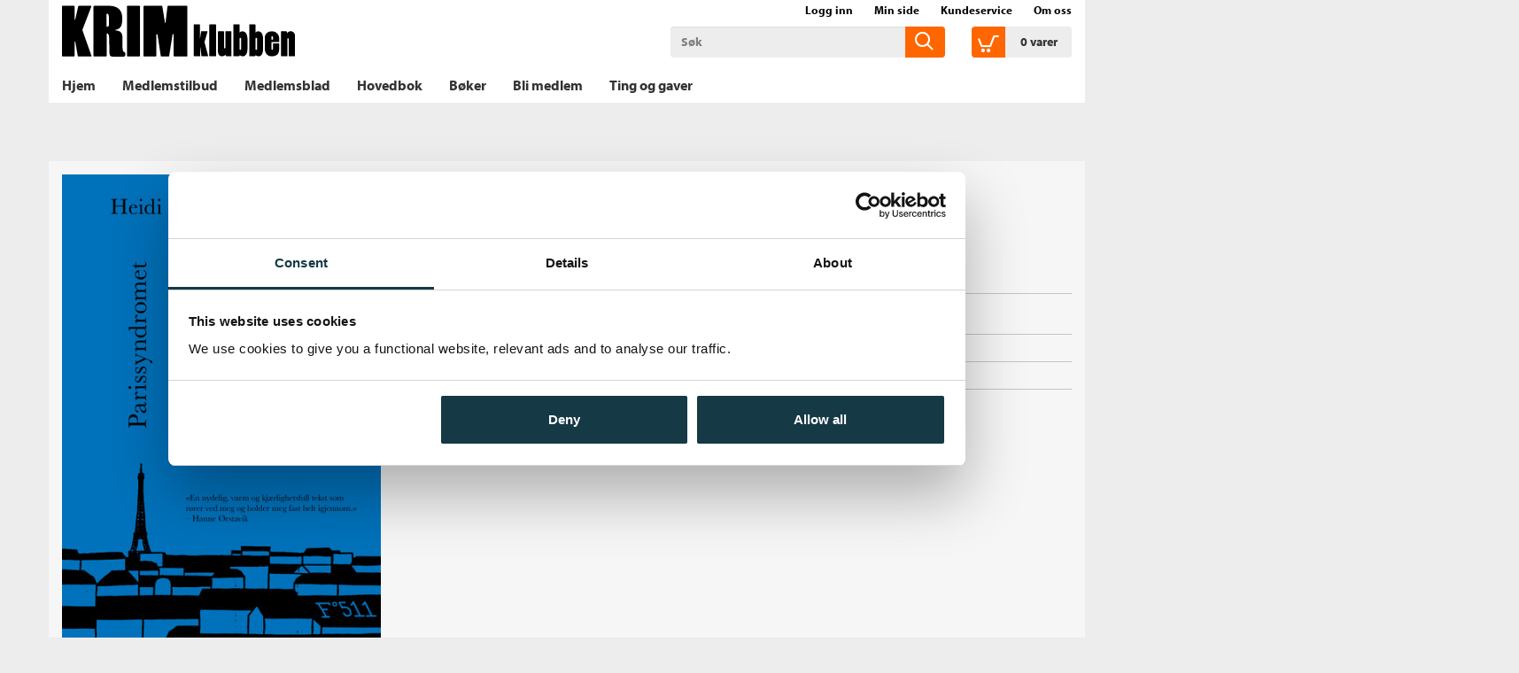

--- FILE ---
content_type: text/html;charset=UTF-8
request_url: https://www.krimklubben.no/_parissyndromet-heidi-furre-9788282885508
body_size: 11246
content:
<!DOCTYPE html>
<html lang="no" class="  wrapper-hero hero-overlay">
<head>
    <meta charset="utf-8" />
    <meta http-equiv="X-UA-Compatible" content="IE=edge"/>
    <meta name="viewport" content="width=device-width, initial-scale=1, minimum-scale=1, maximum-scale=1">
    <title>
        
    Parissyndromet av Heidi Furre (Heftet) | Krimklubben</title>
    <meta name="description" content="
    Parissyndromet (Heftet) av forfatter Heidi Furre. Pris kr 199. Se flere bøker fra Heidi Furre."/>
    <meta name="keywords" content="krimklubben, bokklubb, bok, bøker, krimbok, krimbøker, boksalg, krimlitteratur, krimforfatter, krimroman, krimboktilbud, påskekrim, krim, tanum bokklubber" />
    <link rel="stylesheet" href="/bokklubber/css/krimklubben.css" />
    <script src="//use.typekit.net/bca6afc.js"></script>
            <script>try{Typekit.load();}catch(e){}</script>
        <script src="/bokklubber/js/jquery.min.js"></script>
    <!--[if lt IE 9]>
    <script src="/bokklubber/js/html5shiv.js"></script>
    <script src="/bokklubber/js/respond.min.js"></script>
    <![endif]-->
    <style>
        @import url(//assets.zendesk.com/external/zenbox/v2.6/zenbox.css);
    </style>

    <link rel="apple-touch-icon-precomposed" sizes="144x144" href="/bokklubber/css/elm/krimklubben/apple-touch-icon-144x144-precomposed.png">
    <link rel="apple-touch-icon-precomposed" sizes="114x114" href="/bokklubber/css/elm/krimklubben/apple-touch-icon-114x114-precomposed.png">
    <link rel="apple-touch-icon-precomposed" sizes="72x72" href="/bokklubber/css/elm/krimklubben/apple-touch-icon-72x72-precomposed.png">
    <link rel="apple-touch-icon-precomposed" href="/bokklubber/css/elm/krimklubben/apple-touch-icon-precomposed.png">
    <link rel="shortcut icon" href="/bokklubber/css/elm/krimklubben/favicon.ico" >
    <script>
        var dataLayer = [];
    </script>
    <!-- Google Tag Manager -->
<script>(function(w,d,s,l,i){w[l]=w[l]||[];w[l].push({'gtm.start':
new Date().getTime(),event:'gtm.js'});var f=d.getElementsByTagName(s)[0],
j=d.createElement(s),dl=l!='dataLayer'?'&l='+l:'';j.async=true;j.src=
'//www.googletagmanager.com/gtm.js?id='+i+dl;f.parentNode.insertBefore(j,f);
})(window,document,'script','dataLayer','GTM-N4QDZR');var gtmOn=true;</script>
<!-- End Google Tag Manager -->

    
<script src="/bokklubber/js/productdetail.js?bt=1762761413825"></script>


<script>
        window.addEventListener('WebComponentsReady', function(e) {
            productDetailRenderPrice('211948');
        });
    </script>
    <link rel="canonical" href="https://www.krimklubben.no/_parissyndromet-heidi-furre-9788282885508">
    <meta property="og:title" content="Parissyndromet"/>
    <meta property="og:site_name" content="Krimklubben"/>
    <meta property="og:type" content="books.book"/>
    <meta property="book:release_date" content="2023"/>
    <meta property="book:isbn" content="9788282885508"/>
    <meta property="book:author" content="Heidi Furre"/>
    <meta property="og:url" content="https://www.krimklubben.no/_parissyndromet-heidi-furre-9788282885508"/>
    <meta property="og:image" content="https://www.krimklubben.no/sek-asset/products/9788282885508.jpg?w=360"/>
    <meta property="og:description" content="Kjøp Parissyndromet fra Bokklubber Parissyndromet åpner med at ei ung jente sier adjø til alt og alle hun kjenner og drar til Paris hvor hun kjenner ingen.  Hun har ingen store planer.  Lære seg fransk, jo, men det er ikke så viktig.  Mest vil hun bare ut. "/>
    <script src="/bokklubber/bower_components/webcomponentsjs/webcomponents-lite.min.js"></script>
    <link rel="import" href="/bokklubber/components/purchase-button.jsp">
    <link rel="import" href="/bokklubber/components/product-promotion-element.jsp">
        <link rel="import" href="/bokklubber/components/product-bonus-element.jsp">
    <link rel="import" href="/bokklubber/components/one-click-dialog.jsp">
    <meta property="fb:pages" content="155781654476993">
    </head>
<body id="mainBody" data-optoutclubprefix="KRI" class="product-page PRODUCT" itemscope itemtype="http://schema.org/WebPage" data-mobile="false">

<div class="background-image"></div><div class="background-filter"></div>
<!-- Google Tag Manager (noscript) -->
    <noscript><iframe src="//www.googletagmanager.com/ns.html?id=GTM-N4QDZR"
    height="0" width="0" style="display:none;visibility:hidden"></iframe></noscript>

    <!-- End Google Tag Manager (noscript) -->
<nav class="slide-in-container left">
    <div id="slideInMenu" class="slide-in-menu">
        <div>
            <button type="button" class="navbar-toggle" data-target="#slideInMenu" id="slideOutButton">
                <span class="sr-only">Toggle navigation</span>
                <span class="icon-close"></span>
            </button>
            <div class="logo">
                <a href="/" title="krimklubben logo">
                    <span class="icon-klubblogo"></span>
                </a>
            </div>
            <nav>
                <ul class="horizontal">
                    <li>
                        <a href="/bokklubber/mypage/index.action" >Min side</a>
                    </li>
                    <li>
                        <a class="loggedIn" id="slidein-log-out" href="/bokklubber/rest/login/logout"
                           style="display:none">
                            Logg ut</a>
                        <a id="slidein-log-in" class="notLoggedIn redirectUrl"
                           href="/bokklubber/mypage/redirect.action" style="display:none"
                                >Logg inn</a>

                    </li>

                </ul>
                <ul class="menu" id="menu1">
                    <li class="ece_frontpage menuIndex active ">
                                        <a href="/bokklubber/" target="_self">
                                            Hjem<span class="icon-"></span>
                                            </a>
                                    </li>
                                <li class=" menuIndex">
                                        <a href="/bokklubber/Krimklubben/Tilbud/" target="_self">
                                            Medlemstilbud<span class="icon-"></span>
                                            </a>
                                    </li>
                                <li class=" menuIndex">
                                        <a href="/bokklubber/opt-out-club-magazine.action" target="_self">
                                            Medlemsblad<span class="icon-"></span>
                                            </a>
                                    </li>
                                <li class=" menuIndex">
                                        <a href="/bokklubber/product/opt-out-main-book.action" target="_self">
                                            Hovedbok<span class="icon-"></span>
                                            </a>
                                    </li>
                                <li class="" >
                                        <span class="header">Bøker</span>
                                            <button class="btn btn-link icon-arrowright hidden" onclick="app.slideRight(this)"></button>
                                        <ul class="sub-menu">
                                            <li class="go-back">
                                                <button class="btn btn-link hidden" onclick="app.slideLeft(this)">
                                                    <span class=" icon-arrowleft"></span>Bøker</button>
                                            </li>
                                            <li class="menuIndex">
                                                        <a href="/_tradisjonell-krim" title="Tradisjonell krim" class=" " target="_self">
                                                            Tradisjonell krim<span class="icon-"></span>
                                                            </a>
                                                        </li>
                                                <li class="menuIndex">
                                                        <a href="/_nordisk-krim" title="Nordisk krim" class=" " target="_self">
                                                            Nordisk krim<span class="icon-"></span>
                                                            </a>
                                                        </li>
                                                <li class="menuIndex">
                                                        <a href="/_hardkokt-krim" title="Hardkokt krim" class=" " target="_self">
                                                            Hardkokt krim<span class="icon-"></span>
                                                            </a>
                                                        </li>
                                                <li class="menuIndex">
                                                        <a href="/_psykologisk-krim" title="Psykologisk krim" class=" " target="_self">
                                                            Psykologisk krim<span class="icon-"></span>
                                                            </a>
                                                        </li>
                                                <li class="menuIndex">
                                                        <a href="/_thriller" title="Thriller" class=" " target="_self">
                                                            Thriller<span class="icon-"></span>
                                                            </a>
                                                        </li>
                                                </ul>
                                    </li>
                                <li class=" menuIndex">
                                        <a href="/bokklubber/Krimklubben/Kampanje/" target="_self">
                                            Bli medlem<span class="icon-"></span>
                                            </a>
                                    </li>
                                <li class=" menuIndex">
                                        <a href="https://www.krimklubben.no/bokklubber/Krimklubben/Kategorier/Produkter/index.action" target="_self">
                                            Ting og gaver<span class="icon-"></span>
                                            </a>
                                    </li>
                                <li>
                            <a href="/bokklubber/Krimklubben/kundeservice/">Kundeservice<span
                                            class="icon-"></span></a>
                                </li>
                        <li>
                            <a href="/bokklubber/Krimklubben/Om_oss/">Om oss<span
                                            class="icon-"></span></a>
                                </li>
                        </ul>
            </nav>
        </div>
    </div>
</nav>

<div class="slide-in-container right cart" id="myCart"></div>
<div class="header-filter" id="header-filter" onclick="app.toggleSubMenu(this)"></div><div class="outerWrapper">

    <div class="innerWrapper">
        <header class="header-container">
            <div id="header" class="service-header site-header ">
    <div class="container">
        <div class="row hidden-xs">
                <div class="top-menu-container ">
                    <nav>
            <ul class="nav navbar-nav">
                    <li class="icon-users"></li>
                    <li>
                        <script>
var loggedIn = false;
</script>
<a id="log-in" class="redirectUrl"
   			href="/bokklubber/mypage/redirect.action"
  		>Logg inn</a>
    
    
<span id="checkIfAlreadyLoggedIn" style="display:none" 
	data-url="/bokklubber/"
	data-auth_verifyloginurl="https://ssologin.cappelendamm.no/login/verify-login/"
	data-auth_verifyloginendpoint="https://www.krimklubben.no"
	data-esi_header="/bokklubber/mypage/esi-header.action"
	></span>


      
</li>
                    <li>
                        <a id="go-to-mypage" href="/bokklubber/mypage/index.action">Min side</a>
                    </li>
                </ul>

            <ul class="nav navbar-nav">
                <li class="external hidden-xs first">
                        <a href="/bokklubber/Krimklubben/kundeservice/">Kundeservice</a>
                            </li>
                <li class="external hidden-xs ">
                        <a href="/bokklubber/Krimklubben/Om_oss/">Om oss</a>
                            </li>
                </ul>
        </nav></div>
            </div>
        <div class="row header-row">
            <div class="toggle-container ">
                <button type="button" class="navbar-toggle" data-toggle="slide" data-target="#slideInMenu" id="slideInButton">
                    <span class="sr-only">Toggle navigation</span>
                    <span class="icon-menu"></span>
                </button>
            </div>
            <div class="header-logo-container">
                <div class="logo">
                    <a href="/" title="Til forsiden">
                        <span class="sr-only">Til forsiden</span>
                        <svg viewBox="0 0 319 70" xmlns="http://www.w3.org/2000/svg" xmlns:svg="http://www.w3.org/2000/svg">
 <g>
  <title>Til forsiden</title>
  <g id="svg_1">
   <path fill="black" id="svg_4" d="m18.2,50.03437c-0.1,-0.5 -0.3,-0.7 -0.5,-0.7c-0.2,0 -0.4,0.3 -0.4,0.8l0,18.5c0,0.6 -0.6,1.2 -1.20001,1.2l-15,0c-0.59999,0 -1.09999,-0.59999 -1.09999,-1.4l0,-66.9c0,-0.5 0.4,-0.9 0.8,-0.9l15.2,0c0.7,0 1.2,0.4 1.2,0.9l0,17.5c0,0.4 0.1,0.6 0.3,0.6c0.2,0 0.4,-0.1 0.59999,-0.5l4,-17.7c0.20001,-0.5 0.6,-0.8 1,-0.8l16.3,0c0.40001,0 0.6,0.3 0.6,0.7c0,0.2 0,0.4 -0.1,0.6l-11.7,30.5c-0.2,0.4 -0.3,1 -0.3,1.2c0,0.2 0.1,0.7 0.2,1l12.1,34.2c0.2,0.6 0,0.90001 -0.6,0.90001l-17.39999,0c-0.4,0 -0.6,-0.3 -0.7,-0.70001l-3.3,-19z" class="st2"/>
   <path fill="black" id="svg_5" d="m60.89999,28.23438c0,0.8 0.2,1.1 0.80001,1.1c2.9,0 2.4,-3.4 2.4,-8.9c0,-8.2 -1.2,-9.1 -2.3,-9.1c-0.6,0 -1,0.4 -1,1.1l0,15.8l0.09999,0zm3.6,-27.60001c8.1,0 17.80001,3.3 17.80001,16.7c0,9.40001 -1.40001,15 -10.1,16.3l-0.4,0.20001c10.9,1.6 10.9,3.79999 10.8,18.69999c-0.1,1.1 -0.5,10.6 2,11c2.3,0.1 1.9,3.5 1.8,4c-0.1,3.3 -2,2.5 -15.2,2.5c-7.5,0 -6.2,-1.4 -6.6,-13.2l-0.4,-13.7c0,-3.6 -1.7,-4.9 -2.7,-4.9c-0.6,0 -0.6,0.5 -0.6,1.1l0,29.40001c0,0.59999 -0.5,1.09999 -1.1,1.09999l-15.8,0c-0.6,0 -1.1,-0.5 -1.1,-1.2l0,-66.9c0,-0.6 0.5,-1.1 1,-1.1l20.6,0l-0.00001,0z" class="st2"/>
   <path fill="black" id="svg_6" d="m89.89999,69.83437c-0.59999,0 -1.19999,-0.59999 -1.19999,-1.4l0,-66.9c0,-0.5 0.4,-0.9 0.8,-0.9l15.8,0c0.6,0 1.1,0.4 1.1,0.9l0,67.1c0,0.6 -0.5,1.2 -1.1,1.2l-15.4,0l-0.00001,0z" class="st2"/>
   <path fill="black" id="svg_7" d="m111.99999,69.83437c-0.4,0 -0.69999,-0.5 -0.69999,-0.8l0,-67.5c0,-0.5 0.3,-0.9 0.69999,-0.9l24,0c0.5,0 0.80001,0.4 0.9,0.9l3.5,21.7c0.1,0.6 0.30001,0.9 0.5,0.9c0.2,0 0.30001,-0.1 0.40001,-0.9l2.59999,-21.6c0.1,-0.6 0.5,-1 1,-1l25.20001,0c0.6,0 1,0.4 1,1l0,67.3c0,0.6 -0.5,0.9 -1,0.9l-16.7,0c-0.6,0 -1,-0.4 -1,-1l0,-28.3c0,-0.7 0.1,-1 -0.5,-1.4c-0.1,-0.1 -0.9,-0.1 -1.2,1.4l-4.5,28.60001c-0.1,0.6 -0.6,0.7 -1,0.7l-9.5,0c-0.5,0 -0.8,-0.4 -1,-1l-4.2,-27.9c-0.3,-1.6 -1.1,-1.6 -1.4,-1.6c-0.3,0 -0.5,0.5 -0.5,1.2l0,28.3c0,0.6 -0.3,1 -0.9,1l-15.7,0l-0.00001,-0.00001z" class="st2"/>
   <path fill="black" id="svg_8" d="m312.19999,35.33438c-2.39999,0 -3.39999,0.79999 -4.39999,2.1c-0.2,0.3 -0.30001,0.4 -0.4,0.4c-0.2,0 -0.7,-2.4 -1.1,-2.4l-7.10001,0c-0.2,0 -0.39999,0.2 -0.39999,0.4l0,33.1c0,0.3 0.19999,0.59999 0.5,0.59999l7.8,0c0.3,0 0.39999,-0.09999 0.39999,-0.29999l0,-23.3c0,-0.9 0.5,-1.1 0.9,-1.1c0.5,0 0.9,0.29999 0.9,1.1l0,23.2c0,0.2 0.2,0.4 0.4,0.4l7.8,0c0.2,0 0.3,-0.1 0.3,-0.3l0,-27.9c-0.1,-3.8 -2.8,-6 -5.6,-6m-26.1,11.5c-0.2,0 -0.4,-0.1 -0.4,-0.3l0,-3.1c0,-0.9 0.4,-1.3 0.9,-1.3c0.6,0 1.1,0.2 1.3,1c0.1,0.6 -0.1,1.7 -0.1,3.4c0.2,0.3 -0.2,0.3 -1.7,0.3m0.3,-11.4c-4.6,0 -9.8,2.5 -9.8,9.2l0,14.1c0,6.5 3.5,10.8 9.5,10.8c5.2,0 10.2,-2.2 10.2,-9.4l0,-7.6c0,-0.3 -0.2,-0.6 -0.6,-0.6l-7.4,0c-0.3,0 -0.5,0.2 -0.5,0.5l0,7c0,0.9 -0.5,1.2 -0.9,1.2c-0.5,0 -1.2,-0.3 -1.2,-1.2l0,-8.9c0,-0.3 0.1,-0.5 0.3,-0.5l9.9,0c0.3,0 0.5,-0.2 0.5,-0.5l0,-3.5c0.1,-5.6 -3.5,-10.6 -10,-10.6m-20.2,24.3c0,0.3 -0.5,1.1 -1.2,1.1c-0.2,0 -0.5,-0.1 -0.6,-0.3c-0.3,-0.2 -0.5,-0.6 -0.5,-1.1l0,-13.6c0,-0.9 0.5,-1.5 1.1,-1.5c0.5,0 1.2,0.4 1.2,1.4l0,14zm1.6,-24.3c-1.3,0 -2.4,0.3 -3.2,1.2c-0.3,0.3 -0.4,0.4 -0.5,0.4c-0.1,0 -0.2,-0.1 -0.2,-0.5l0,-9.9c0,-0.3 -0.2,-0.6 -0.5,-0.6l-7.4,0c-0.3,0 -0.5,0.2 -0.5,0.5l0,42.5c0,0.3 0.30001,0.5 0.5,0.5l7.2,0c0.2,0 0.8,-1.4 1.10001,-1.4c0.1,0 0.3,0.1 0.6,0.4c0.9,0.6 2,1 3.4,1c2.8,0 6.1,-2 6.1,-11.3l0,-11.9c-0.1,-8.6 -3.7,-10.9 -6.6,-10.9m-23.30001,24.1c0,0.3 -0.39999,1.3 -1.19999,1.3c-0.2,0 -0.5,-0.1 -0.60001,-0.3c-0.3,-0.2 -0.5,-0.6 -0.5,-1.1l0,-13.6c0,-0.9 0.5,-1.5 1.10001,-1.5c0.5,0 1.19999,0.4 1.19999,1.4l0,13.8zm1.7,-24.1c-1.3,0 -2.39999,0.3 -3.2,1.2c-0.3,0.3 -0.39999,0.4 -0.5,0.4c-0.1,0 -0.19999,-0.1 -0.19999,-0.5l0,-9.9c0,-0.3 -0.2,-0.6 -0.5,-0.6l-7.4,0c-0.3,0 -0.5,0.2 -0.5,0.5l0,42.5c0,0.3 0.3,0.5 0.5,0.5l7.2,0c0.2,0 0.8,-1.4 1.1,-1.4c0.1,0 0.3,0.1 0.6,0.4c0.8,0.6 2,1 3.4,1c2.8,0 6.4,-2 6.4,-11.3l0,-11.9c-0.10001,-8.6 -4,-10.9 -6.9,-10.9m-15.4,0l-7.4,0c-0.2,0 -0.4,0.2 -0.4,0.5l0,21.7c0,0.9 -0.5,1.1 -0.9,1.1c-0.4,0 -1.1,-0.3 -1.1,-1.1l0,-21.7c0,-0.3 -0.2,-0.5 -0.5,-0.5l-7.2,0c-0.3,0 -0.5,0.2 -0.5,0.6l0,27.6c0,4 3,5.9 5.3,5.9c2,0 3.2,-0.6 4.3,-1.5c0.3,-0.3 0.5,-0.5 0.6,-0.5c0.3,0 0.7,2 1,2l6.7,0c0.3,0 0.5,-0.2 0.5,-0.4l0,-33.3c0.1,-0.2 -0.1,-0.4 -0.4,-0.4m-21.2,-9.4l-8,0c-0.4,0 -0.6,0.2 -0.6,0.7l0,42.3c0,0.2 0.2,0.5 0.5,0.5l8.3,0c0.2,0 0.5,-0.2 0.5,-0.5l0,-42.5c-0.1,-0.3 -0.3,-0.5 -0.7,-0.5m-15.3,24.5c0,-0.1 0.1,-0.3 0.1,-0.5l4.2,-14.2c0.1,-0.3 -0.2,-0.5 -0.4,-0.5l-7.9,0c-0.2,0 -0.4,0.2 -0.5,0.5l-1.4,9.1c0,0.1 -0.2,0.2 -0.2,0.2c-0.1,0 -0.1,-0.1 -0.1,-0.2l0,-18.5c0,-0.2 -0.1,-0.5 -0.3,-0.5l-7.6,0c-0.2,0 -0.4,0.2 -0.4,0.5l0,42.5c0,0.3 0.2,0.6 0.5,0.6l7.8,0c0.3,0 0.4,-0.1 0.4,-0.3l0,-11.8c0,-0.1 0.1,-0.2 0.1,-0.2c0.1,0 0.2,0.1 0.2,0.2l1.4,11.6c0.1,0.3 0.3,0.5 0.5,0.5l8.4,0c0.2,0 0.4,-0.3 0.3,-0.5l-4.8,-18.1c-0.2,-0.1 -0.3,-0.2 -0.3,-0.4" class="st2" fill="black"/>
  </g>
 </g>
</svg><span class="icon-klubblogo"></span>
                            </a> 
                </div>
            </div>
            <div class="search-container">
                    <div class="searchBox">
    <div id="search" role="search">
       <form id="searchform" method="get" action="/bokklubber/search/search.action">
        <input class="form-control" placeholder="Søk" name="query" type="text" id="searchinput" />
        <button class="searchButton" type="submit">
            <span class="icon-common-search"></span>
        </button>
       </form>
</div>
</div>
</div>
            <div class="cart-container">
                    <div class="shoppingCart">
            <div id="cart">
                    <div class="added-content">
                        <div class="go-to-cart">
                            <button title="Åpne handlekurven" id="cart-button" class="cart-button">
                                <span class="icon-common-shopping-cart-empty icon">
                                </span>
                                <span id="shopping-cart-icon" class="cart-text">
                                    <span class="quantity animated items">
                                            0</span>
                                    <span id="cart_item">
                                        vare</span>
                                    <span id="cart_items">
                                        varer</span>
                                </span>

                            </button>
                        </div>
                    </div>
            </div>

            <script>
                function showCart() {
                    window.initCart();
                    refreshCart();
                    return false;
                }

                function refreshCart() {
                    var evt = document.createEvent('Event');
                    evt.initEvent('showCartEvent', true, true);
                    document.dispatchEvent(evt);
                    return false;
                }
            </script>
        </div>
    </div>
            </div>


        </div>
</div>

            
            <div class="menu-header">
        <div class="container">
        <nav id="menu" class="nav-primary navbar navbar-default">
            <div class="main-menu">
                <ul class="sf-menu sf-navbar nav navbar-nav">
                    <li class="main-menu-item ">
                            <a href="/bokklubber/" >
                                <span class="menutext">
                                    Hjem</span>
                            </a>
                            </li>
                        <li class="main-menu-item ">
                            <a href="/bokklubber/Krimklubben/Tilbud/" >
                                <span class="menutext">
                                    Medlemstilbud</span>
                            </a>
                            </li>
                        <li class="main-menu-item ">
                            <a href="/bokklubber/opt-out-club-magazine.action" >
                                <span class="menutext">
                                    Medlemsblad</span>
                            </a>
                            </li>
                        <li class="main-menu-item ">
                            <a href="/bokklubber/product/opt-out-main-book.action" >
                                <span class="menutext">
                                    Hovedbok</span>
                            </a>
                            </li>
                        <li class="main-menu-item ">
                            <a href="javascript:;" onclick="app.toggleSubMenu(this)"  title="Bøker">
                                <span class="menutext">
                                    Bøker</span>
                            </a>
                            <div class="sub-menu">
                                    <div class="sub-menu-header">
                                        <a href="#" title="Bøker">
                                            <span class="menutext">
                                                Bøker</span>
                                            <span class="icon-common-arrow-megamenu" style="font-size:0.8em"></span>
                                        </a>
                                        <button class="btn btn-icon" onclick="app.toggleSubMenu(this)" aria-label="Lukk">
                                            <span class="icon-close"></span>
                                        </button>
                                    </div>
                                    <div class="row sub-menu-body">
                                        <div class="col-md-2">
                                                <a class="sub-menu-heading" href="/_tradisjonell-krim" title="Tradisjonell krim">
                                                    Tradisjonell krim</a>
                                                </div>
                                        <div class="col-md-2">
                                                <a class="sub-menu-heading" href="/_nordisk-krim" title="Nordisk krim">
                                                    Nordisk krim</a>
                                                </div>
                                        <div class="col-md-2">
                                                <a class="sub-menu-heading" href="/_hardkokt-krim" title="Hardkokt krim">
                                                    Hardkokt krim</a>
                                                </div>
                                        <div class="col-md-2">
                                                <a class="sub-menu-heading" href="/_psykologisk-krim" title="Psykologisk krim">
                                                    Psykologisk krim</a>
                                                </div>
                                        <div class="col-md-2">
                                                <a class="sub-menu-heading" href="/_thriller" title="Thriller">
                                                    Thriller</a>
                                                </div>
                                        </div>

                                </div>
                            </li>
                        <li class="main-menu-item ">
                            <a href="/bokklubber/Krimklubben/Kampanje/" >
                                <span class="menutext">
                                    Bli medlem</span>
                            </a>
                            </li>
                        <li class="main-menu-item ">
                            <a href="https://www.krimklubben.no/bokklubber/Krimklubben/Kategorier/Produkter/index.action" >
                                <span class="menutext">
                                    Ting og gaver</span>
                            </a>
                            </li>
                        </ul>
            </div>
        </nav>
    </div>
</div>
</header>

        <main class="main">
            <div class="container">
                        



<script>
var pageType = "PRODUCT";
</script>

    
</div>
<div itemscope itemtype="http://schema.org/Book" class="type Heftet">
    <div class="product-detail ">
    <div class="container">
    <div class="row">
        <div class="image-column">
            <figure class="productImage" id="product-image">
            <img itemprop="image" class="cover" src="/sek-asset/products/9788282885508.jpg?w=218" alt="Parissyndromet av Heidi Furre (Heftet)" title="Parissyndromet av Heidi Furre (Heftet)"
                 srcset="
                 /sek-asset/products/9788282885508.jpg?w=218 218w,
                 /sek-asset/products/9788282885508.jpg?w=220 220w,
                 /sek-asset/products/9788282885508.jpg?w=293 293w,
                 /sek-asset/products/9788282885508.jpg?w=360 360w,
                 /sek-asset/products/9788282885508.jpg?w=436 436w,
                 /sek-asset/products/9788282885508.jpg?w=872 872w"
                 sizes="(min-width: 1200px) 360px,(min-width: 992px) 293px,(min-width: 768px) 220px, 100vw"
                width=""/>
            <div class="productBombContainer"></div>
            </figure>
            <div class="image-additions">
            <a class="downloadImage thumbnail" rel="gallery" href="/sek-asset/products/9788282885508.jpg?w=960" target="_blank" title="Parissyndromet av Heidi Furre (Heftet)">
                <span class="icon-common-search"></span>
              </a>
            </div>
        <div class="clear"></div>



</div>
        <div class="main-column">
            <div class="product-name-info">
                <h1 itemprop="name" class="product-title">
        Parissyndromet&nbsp;<span>(Heftet)</span></h1>

    <h3 class="hide sr-only">Forfatter:</h3>
   <p class="author">
     <a rel="author" itemprop="author" href="/forfattere/Heidi%20Furre-scid:38467">
                        Heidi Furre</a>
                <div class="additional-authors">
                </div>
        </p>
   
 </div>
            <div class="row">
                <product-bonus-element id="product-bonus-element211948"></product-bonus-element>
            </div>
            <div class="row purchase-row">
                <div class="col-sm-6">
                    <div class="priceandpurchase ">
    <div class="purchaseContainer">
        <div id="price211948" itemprop="offers" itemscope itemtype="http://schema.org/Offer">
            <meta itemprop="price" content="199" />
            <meta itemprop="priceCurrency" content="NOK" />
            <div id="productdetailsprice211948"> </div>
            <div id="productdetailspackageprice211948" class=""> </div>
            <div id="productdetailspackagesaving211948"> </div>
            <div class="clear"></div>
            <div style="display:none" id="productdetailspricetextrebate211948" data-text="<div class='product-detail-price'>
<div class='price-before'>
<span class='price'>{{listprice}}</span>
</div>
<div>
<span class='price'>{{notmemberprice}}</span>
Ikke medlem
</div>
<div class='price-member'>
<span class='price'>{{promotionprice}}</span>
Medlem
</div>
</div>"></div>
            <div style="display:none" id="productdetailspricetext211948" data-text="<div class='product-detail-price'>
<div>
    <span class='price'>{{price}}</span>
</div>
</div>"></div>
            <div style="display:none" id="productdetailspackagepricetext211948" data-text="<div class='container-fullprice'><span class='pricetext nobold'>Ordinær pris</span><span class='fullprice nobold'>{{packageContentPrice}}</span>
</div>"></div>
            <div style="display:none" id="productdetailspackagesavingtext211948" data-text="<div class='container-fullprice'><span class='pricetext nobold'>Du sparer</span><span class='fullprice nobold'>{{packageSaving}}</span></div>"></div>
        </div>
        <purchase-button id="purchase-button211948"></purchase-button>
            <div class="clear"></div>

        <p class="statusmessage" id="statusmessage211948" data-statusmessage="" data-availabilitymessage="Sendes fra oss i løpet av 1-3 arbeidsdager."></p><product-promotion-element id="product-promotion-element211948"></product-promotion-element>
    <div id="one-click-dialog"></div>
     </div>

     <div style="clear:both"></div>
     <div>
         </div>



 </div>

<div style="display: none;">
        <script type="text/javascript">
            $(document).ready(function () {
                $('a.request-evaluation-link').click(function () {
                    var callback = function (authenticated, available) {
                        if (authenticated) {
                            if (available) {
                                location.href = $('a.request-evaluation-link').attr('href');
                            } else {
                                fancyAlert('Ikke tilgjengelig', 'Læremidler sendes kun til lærere/ansatte som er registrert ved det skoleslaget læremidlene er laget for.');
                            }
                        } else {
                            fancyConfirm('Logg inn på cdu.no', 'For å be om vurderingseksemplar må du være registrert og innlogget.', function(ret) {
                                if (ret) {
                                    location.href = $('a.request-evaluation-link').attr('href');
                                }
                            });
                        }
                    };
                    
                        checkIfAvailable('/rest/evaluation-request/is-product-available', '211948', callback);
                    
                    return false;
                });
            });

            function checkIfAvailable(restPath, id, callback) {
                $.ajax({
                    type : 'POST',
                    url: contextPath + restPath,
                    data: "id=" + id,
                    success: function (result) {
                        var authenticated = result.authenticated;
                        var available = result.available;
                        callback(authenticated, available);
                    },
                    error: function (xhr, textStatus, error) {
                        console.log("Not able to figure out if user is logged in: " + textStatus + " " + error);
                        callback(false, false);
                    }
                });
            }
        </script>
    </div>

<div class="clear"></div>
                </div>
                <div class="col-sm-6">
                        <div class="product-fact-box list " itemscope itemtype="http://schema.org/Book" >
                            <div class="inner-box">
            <table class="metainfo table table-condensed">

                <tr class="md_role_for">
                        <td class="meta">Forfatter:</td>
                        <td >
                        <a itemprop="author" href="/forfattere/Heidi%20Furre-scid:38467">Heidi Furre</a>
							   </td>
                    </tr>
                <tr class="md_binding">
                        <td class="meta">Innbinding:</td>
                        <td >
                        <span itemprop="bookFormat">Heftet</span>
							   </td>
                    </tr>
                <tr class="md_publication_year">
                        <td class="meta">Utgivelsesår:</td>
                        <td >
                        <a  href="/bokklubber/search/search.action?publicationYear=2023">2023</a>
							   <meta itemProp="datePublished" content="2023"/>
                        </td>
                    </tr>
                <tr class="md_pages">
                        <td class="meta">Antall sider:</td>
                        <td >
                        <span itemprop="numberOfPages">224</span>
							   </td>
                    </tr>
                <tr class="md_publisher">
                        <td class="meta">Forlag:</td>
                        <td >
                        <a itemprop="publisher" href="/bokklubber/search/search.action?publisher=Flamme+Forlag">Flamme Forlag</a>
							   </td>
                    </tr>
                <tr class="md_language">
                        <td class="meta">Språk:</td>
                        <td >
                        <a  href="/bokklubber/search/search.action?language=Nynorsk">Nynorsk</a>
							   <meta itemProp="inLanguage" content="nno"/>
                        </td>
                    </tr>
                <tr class="md_ean">
                        <td class="meta">ISBN/EAN:</td>
                        <td >
                        <span itemprop="isbn">9788282885508</span>
							   </td>
                    </tr>
                </table>   
    </div></div>
                        <button class="sign rotate180 expand-meta">
                            <span class="icon-pluss-circle"></span>
                            <span class="icon-minus-circle"></span>
                        </button>
                    </div>
                </div>
        </div>
    </div>
    </div>
</div>
<div class="clear"></div>
<div class="product-bottom">
    <div class="container">
        <div class="row">
            <div class="clear"></div>
<div id="scroll" class="product-tabs product-text default" role="tabpanel">
    <ul class="nav nav-tabs">
        <li role="presentation" class="active"><a class="scroll" href="#omtale-211948" role='tab' data-toggle='tab'><span
                    class="glyphicon glyphicon-arrow-down"></span> Omtale</a></li>
        </ul>

    <div class="tab-content">
        <div id="omtale-211948" role='tabpanel'
             class="tab-pane   active" >

            <div class="column-left grid_10 alpha tabsMainColumn">
                <div class="product-text-container">
                    <h5>Omtale<cite>
                        Parissyndromet</cite></h5>

                    <div class="text-container">

                    <span itemProp="description">
                          <p><em>Parissyndromet</em> &aring;pner med at ei ung jente sier adj&oslash; til alt og alle hun kjenner og drar til Paris hvor hun kjenner ingen. Hun har ingen store planer. L&aelig;re seg fransk, jo, men det er ikke s&aring; viktig. Mest vil hun bare ut. Bort. Men kanskje uten &aring; vite hvorfor. S&aring; treffer hun et nytt menneske. S&aring; et nytt menneske til. En liten jobb f&aring;r hun seg ogs&aring;. Og plutselig har livet forandret seg. Og det er bra. Og det er ikke like bra.</p>
<p>For hun savner hjemme ogs&aring;. Hun savner bestemor. Hun savner Benedikte. Og hun savner ham. Han som lot henne dra. Han hun skulle gi globusen sin til, men ombestemte seg fordi: <em>Eg ville ikkje gi heile verda til ein som ikkje ville ha meg.</em></p>
<p><em>Parissyndromet</em> handler om &aring; komme overens med seg selv og de forventningene til livet vi ikke visste vi hadde.</p>
<p><br>&laquo;En nydelig, varm og kj&aelig;rlighetsfull tekst som r&oslash;rer ved meg og holder meg fast helt igjennom.&raquo;<br>&ndash; Hanne &Oslash;rstavik</p></span>

                    <p><a class="scroll" href="#wrapper"><span class="glyphicon glyphicon-arrow-up"></span> Til toppen</a></p>

                    </div>
                </div>
            </div>
            <div class="column-right grid_6 omega tabsSideColumn">
                <product-promotion-element id="product-promotion-element211948"></product-promotion-element>
    <div class="element editionList sameAuthorProducts">
  <div class="inner-box">
  <h2>Flere bøker av Heidi Furre:</h2>
  <ul class="box-row">
    <li class="box-col-h-1 box-inner element productElement">
        <article class="productElement ">
            <div class="row">
            <div class="col-xs-8 col-xs-push-4 first">
                        <header>
        <h3 class="productTitle">
            <a href="/_makta-heidi-furre-9788282884860" title=" Makta">
                     Makta</a>
        </h3>
        <p class="productSubTitle"></p>
        <p class="productAuthors">
            <a rel="author" itemprop="author" href="/forfattere/Heidi%20Furre-scid:38467">
                        Heidi Furre</a>
                <div class="additional-authors">
                </div>
        </p>
    </header><div class="binding">
                Heftet</div><div class="priceElement">
            <span class="productprice editionList" data-pricetext="Medlemspris"
              data-productId="206072" data-showmemberprice="true"
              data-showzeroprice="false" data-showproductbuy="true"
              data-showprice=""
              data-available="true">
            </span>
        </div></div>
                    <div class="col-xs-4 col-xs-pull-8 second">
                        <a href="/_makta-heidi-furre-9788282884860" title=" Makta" class="cover-link">
    <figure class="productImage">
        <img class="img-responsive" src="/sek-asset/products/9788282884860.jpg?w=220" title=" Makta" alt="Makta av Heidi Furre (Heftet)"/>
        </figure>
    </a></div>
                </div>
        </article>
</li>
    <li class="box-col-h-1 box-inner element productElement">
        <article class="productElement ">
            <div class="row">
            <div class="col-xs-8 col-xs-push-4 first">
                        <header>
        <h3 class="productTitle">
            <a href="/_dyret-heidi-furre-9788282883474" title=" Dyret">
                     Dyret</a>
        </h3>
        <p class="productSubTitle"></p>
        <p class="productAuthors">
            <a rel="author" itemprop="author" href="/forfattere/Heidi%20Furre-scid:38467">
                        Heidi Furre</a>
                <div class="additional-authors">
                </div>
        </p>
    </header><div class="binding">
                Heftet</div><div class="priceElement">
            <span class="productprice editionList" data-pricetext="Medlemspris"
              data-productId="194144" data-showmemberprice="true"
              data-showzeroprice="false" data-showproductbuy="true"
              data-showprice=""
              data-available="true">
            </span>
        </div></div>
                    <div class="col-xs-4 col-xs-pull-8 second">
                        <a href="/_dyret-heidi-furre-9788282883474" title=" Dyret" class="cover-link">
    <figure class="productImage">
        <img class="img-responsive" src="/sek-asset/products/9788282883474.jpg?w=220" title=" Dyret" alt="Dyret av Heidi Furre (Heftet)"/>
        </figure>
    </a></div>
                </div>
        </article>
</li>
    <li class="box-col-h-1 box-inner element productElement">
        <article class="productElement ">
            <div class="row">
            <div class="col-xs-8 col-xs-push-4 first">
                        <header>
        <h3 class="productTitle">
            <a href="/_ungdomsskulen-heidi-furre-9788282882309" title=" Ungdomsskulen">
                     Ungdomsskulen</a>
        </h3>
        <p class="productSubTitle"></p>
        <p class="productAuthors">
            <a rel="author" itemprop="author" href="/forfattere/Heidi%20Furre-scid:38467">
                        Heidi Furre</a>
                <div class="additional-authors">
                </div>
        </p>
    </header><div class="binding">
                Heftet</div><div class="priceElement">
            <span class="productprice editionList" data-pricetext="Medlemspris"
              data-productId="P2_16267337" data-showmemberprice="true"
              data-showzeroprice="false" data-showproductbuy="true"
              data-showprice=""
              data-available="true">
            </span>
        </div></div>
                    <div class="col-xs-4 col-xs-pull-8 second">
                        <a href="/_ungdomsskulen-heidi-furre-9788282882309" title=" Ungdomsskulen" class="cover-link">
    <figure class="productImage">
        <img class="img-responsive" src="/sek-asset/products/9788282882309.jpg?w=220" title=" Ungdomsskulen" alt="Ungdomsskulen av Heidi Furre (Heftet)"/>
        </figure>
    </a></div>
                </div>
        </article>
</li>
    </ul>
  </div>
</div><div id="item_page_right_side"></div></div>

        </div>

        <div id="anmeldelser-211948" role='tabpanel' class="tab-pane">
            <div class="column-left grid_10 alpha tabsMainColumn">
            </div>
        </div>
        <div id="intervju-211948" role='tabpanel' class="tab-pane">
            </div>
        <div id="utdrag-211948" role='tabpanel' class="tab-pane">
            </div>
        <div id="package-products-211948" role='tabpanel' class="tab-pane">
            </div>
        </div>
</div>
</div>
    </div>
</div>

<div class="clear"></div></div>

    <div>

</div>
                </main>
        <footer id="footer">
    <div class="content-footer">
        <div class="container">
            <div class="row">
                    <div class="col-md-3 col-sm-6 brand content-footer-element hidden-sm">
                        <div class="text">
                            <h2>
                                    Krimklubben -
de beste krimbøkene!</h2>
                            </div>
                        <figure class="hidden-xs"><img class="img-responsive" alt=""
                                                           title=""
                                                           src="/bokklubber/incoming/article81276.ece/BINARY/original/Anja01.png?w=262"/>
                            </figure>
                        </div>
                    <div class="col-md-3 col-sm-4 content-footer-element">
                            <div class="text">
                                <h2>
                                        Krimbøkene du vil lese</h2>
                                    <p>Vi velger ut de beste krimbøkene og sender de hjem til deg — portofritt over kr 399,-!</p></div>
                            </div>
                    <div class="col-md-3 col-sm-4 content-footer-element">
                            <div class="text">
                                <h2>
                                        Unike medlemstilbud</h2>
                                    <p>Som medlem i Krimklubben får du en rekke supre tilbud med opptil 80 % rabatt på bøker og fine ting.</p></div>
                            </div>
                    <div class="col-md-3 col-sm-4 content-footer-element">
                            <div class="text">
                                <h2>
                                        Gratis medlemsblad</h2>
                                    <p>Du mottar klubbens medlemsblad GRATIS, med en fyldig presentasjon av hovedboken,intervjuer og anbefalinger. Her får du et stort utvalg av krimbøker og mye godt krimstoff.</p></div>
                            </div>
                    <div class="col-md-9 col-xs-12 brand content-footer-link">
                        <h2 align="left"><a href="https://krimklubben.no/bokklubber/Krimklubben/Kampanje/index.action" target="_self">Få velkomstgaven din GRATIS</a>*!</h2><p align="left"><a href="https://krimklubben.no/bokklubber/Krimklubben/Kampanje/index.action">Bli medlem i dag</a></p></div>

                    </div>
            </div>
    </div>
    <nav class="navigation-footer">
        <div class="container">
            <div class="row">
                <div class="col-md-3 logo">
                    <a href="/" title="krimklubben logo">
                        <span class="icon-klubblogo"></span>
                    </a>
                </div>
                <div class="col-md-3">
                        <h2>Kundeservice</h2>
                        <ul>
                                <li><a href="/bokklubber/Krimklubben/kundeservice/">Spørsmål og svar</a></li>
                                        <li><a href="/bokklubber/Krimklubben/kundeservice/">Kontakt oss</a></li>
                                        <li><a href="/bokklubber/Krimklubben/Om_oss/">Om oss</a></li>
                                        <li><a href="/bokklubber/Krimklubben/personvern/article70616.ece">Cookies</a></li>
                                        </ul>
                        </div>
                <div class="col-md-3">
                        <h2>Medlemskap</h2>
                        <ul>
                                <li><a href="/bokklubber/mypage/mypage.action#/"  >Min side</a></li>
                                        <li><a href="https://www.krimklubben.no/bokklubber/Krimklubben/kundeservice/article.action?contentId=80473" target=&#034;_blank&#034; >Bestilling og levering</a></li>
                                        <li><a href="/bokklubber/Krimklubben/Kampanje/">Meld deg inn</a></li>
                                        <li><a href="/bokklubber/Krimklubben/kundeservice/article80471.ece">Medlemskap</a></li>
                                        <li><a href="/bokklubber/Krimklubben/bonusmagasinet/">Magasinet</a></li>
                                        </ul>
                        </div>
                <div class="col-md-3">
                        <h2>Bokklubber</h2>
                        <ul>
                                <li><a href="https://www.bestselgerklubben.no/" target=&#034;_blank&#034; >Bestselgerklubben</a></li>
                                        <li><a href="https://www.barnasegenbokverden.no/" target=&#034;_blank&#034; >Barnas Egen Bokverden</a></li>
                                        </ul>
                        </div>
                </div>
        </div>

    </nav>
    <div class="copyright-footer" role="contentinfo" id="copyright">
        <div class="container">
            <div class="row">

                <div class="col-md-9 col-md-push-3">
                    <div class="vcard">
                        <p>Krimklubben | Postadresse: Postboks 1900 Sentrum, 0055 Oslo | Bes&oslash;ksadresse: Stortingsgata 28, 0161 Oslo | Telefon: 21 89 60 60. Ordretelefon &aring;pen hele d&oslash;gnet / Kundeservice mandag-fredag 08-16.<br />
&copy;&nbsp;<a href="https://www.cappelendamm.no">Cappelen Damm AS</a>&nbsp;|&nbsp;<a href="https://www.krimklubben.no/bokklubber/Krimklubben/personvern/">Personvern og informasjonskapsler</a></p>
</div>
                </div>
                <div class="col-md-3 col-md-pull-9">
                    <div class="social">
                            <ul>
                                <li>
                                                <a class="facebook" title="Facebook" href="https://www.facebook.com/krimklubben" target="_self">
                                                    <span class="icon facebook"></span>
                                                    <span class="sr-only">Facebook</span>
                                                </a>
                                            </li>
                                        <li>
                                                <a class="forlagsliv" title="Forlagsliv" href="http://www.forlagsliv.no/" target="_self">
                                                    <span class="icon forlagsliv"></span>
                                                    <span class="sr-only">Forlagsliv</span>
                                                </a>
                                            </li>
                                        </ul>
                            <div class="clear"></div>
                        </div>
                    </div>
            </div>
        </div>
    </div>
</footer>
</div>
</div>

<div id="loader" style="display:none">
    <div class="loader">
    </div>
    Behandler bestilling, vennligst vent</div>
<div style="display:none" id="productpricelistrebate" data-text="<div class='container-promotionprice'><span class='promotionprice'><span class='pricetext'>Medlem</span>{{promotionprice}}</span><span class='not-memberprice'><span class='pricetext'>Ikke medlem</span>{{notmemberprice}}</span><span class='listprice'>{{listprice}}</span>{{earnableBonus}}{{canUseBonus}}</div>"></div>
<div style="display:none" id="productpricelistnorebate" data-text="<div class='container-fullprice'><span class='pricetext'>Pris</span><span class='fullprice'>{{price}}</span>{{earnableBonus}}{{canUseBonus}}</div>"></div>
<script>
function isIE () {
    var myNav = navigator.userAgent.toLowerCase();
    return (myNav.indexOf('msie') != -1) ? parseInt(myNav.split('msie')[1]) : false;
  }
function isSafari() {
    return navigator.vendor && navigator.vendor.indexOf('Apple') > -1 &&
        navigator.userAgent && !navigator.userAgent.match('CriOS');
}

function canUsePolymer() {
    if (isIE()) {       
        return !((isIE() && isIE () < 10));
    }
    var result = /AppleWebKit\/([\d.]+)/.exec(navigator.userAgent);
    if (result && result.length == 2) {
       var ver = parseFloat(result[1]);
       return ver > 534.30; 
    }
    return true;
}
</script>
<script src="/bokklubber/js/head.load.min.js"></script>
<script>
    var contextPath = "/bokklubber";
    head.js(
            "/bokklubber/js/bokklubber.min.js?bt=1762761413825",
            
            function() {
                /*runFunctions();*/
                
     if (!canUsePolymer()) {
        productDetailRenderPrice('211948');
     }
     $('#carousel_cover').flexslider({
        animation: "slide",
        controlNav: false,
        animationLoop: false,
        slideshow: false,
        itemWidth: 40,
        itemMargin: 5,
        asNavFor: '#slider_cover'
      });

      $('#slider_cover').flexslider({
        animation: "slide",
        controlNav: false,
        animationLoop: false,
        slideshow: false,
        sync: "#carousel_cover"
      });



  var s = $('#statusmessage211948');
  s.insertAfter($('#one-click-dialog'));


            });
</script>
<div id="fancyAlert" class="modal" tabindex="-1" role="dialog" aria-labelledby="myModalAlertLabel" aria-hidden="true" data-backdrop="static">
  <div class="modal-dialog modal-md" role="document">
    <div class="modal-content">
      <div class="modal-header">
        <button type="button" class="close" data-dismiss="modal"><span aria-hidden="true">&times;</span><span class="sr-only">Lukk</span></button>
        <h1 class="modal-title" id="myModalAlertLabel"></h1>
      </div>
      <div class="modal-body">
      </div>
      <div class="modal-footer">
        <button type="button" class="btn btn-link" data-dismiss="modal">Lukk</button>
      </div>
    </div>
  </div>
</div>
<div id="fancyConfirm" class="modal" tabindex="-1" role="dialog" aria-labelledby="myModalConfirmLabel" aria-hidden="true">
  <div class="modal-dialog modal-md" role="document">
    <div class="modal-content">
      <div class="modal-header">
        <button type="button" class="close" data-dismiss="modal"><span aria-hidden="true">&times;</span><span class="sr-only">Lukk</span></button>
        <h1 class="modal-title" id="myModalConfirmLabel"></h1>
      </div>
      <div class="modal-body">
      </div>
      <div class="modal-footer">
        <button type="button" class="btn btn-link" data-dismiss="modal">Avbryt</button>
        <button type="button" class="btn btn-primary btn-default btn-ok">Ok</button>
      </div>
    </div>
  </div>
</div></body>
</html>
